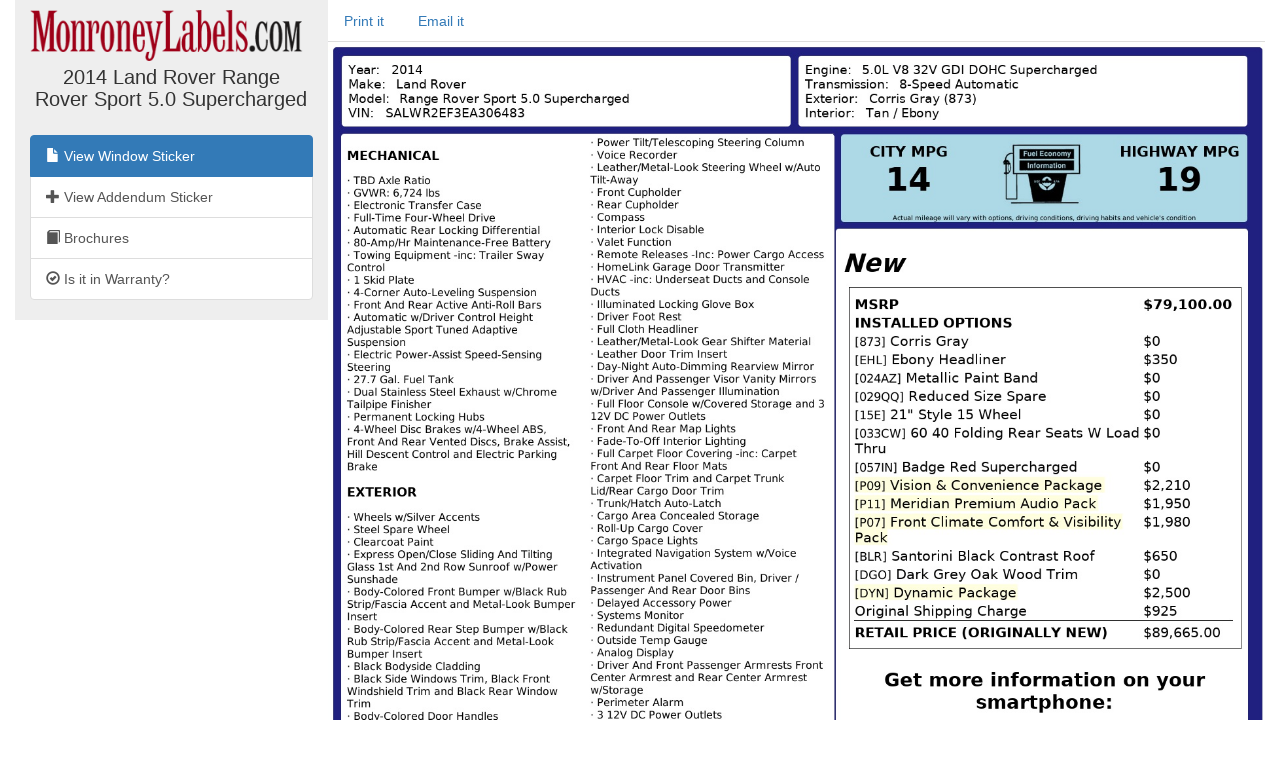

--- FILE ---
content_type: text/html; charset=utf-8
request_url: https://monroneylabels.com/cars/3771204-2014-land-rover-range-rover-sport
body_size: 8253
content:
    <!DOCTYPE html>
    <html>
    <head>
      <title>Window Sticker for 2014 Land Rover Range Rover Sport 5.0 Supercharged</title>
      <!-- Bootstrap -->
      <link rel="stylesheet" href="//maxcdn.bootstrapcdn.com/bootstrap/3.3.7/css/bootstrap.min.css" integrity="sha384-BVYiiSIFeK1dGmJRAkycuHAHRg32OmUcww7on3RYdg4Va+PmSTsz/K68vbdEjh4u" crossorigin="anonymous">
      <link rel="stylesheet" media="screen" href="https://monroneylabels.com/assets/frame-8596878f8ca3428065d4c22ab1114ec724cc9030257a64ce6d055f38cc86cfed.css" />
      <link rel="stylesheet" media="screen" href="https://monroneylabels.com/assets/promo-f092f4cd1064924316bd4fb05960f88ba03ad2794635577b09ca12049522b4ba.css" />
      <meta name="viewport" content="width=device-width, initial-scale=1.0, user-scalable=1">
    </head>
    <body>
          <!-- Google Tag Manager -->
      <noscript><iframe src="//www.googletagmanager.com/ns.html?id=GTM-NWWDW8"
      height="0" width="0" style="display:none;visibility:hidden"></iframe></noscript>

      <!-- Google tag (gtag.js) -->
      <script async src="https://www.googletagmanager.com/gtag/js?id=G-SCCE23NPRX"></script>
      <script>
        window.dataLayer = window.dataLayer || [];
        function gtag(){dataLayer.push(arguments);}
        gtag('js', new Date());

        gtag('config', 'G-SCCE23NPRX');
      </script>
      
      <!-- old -->
      <!-- <script>(function(w,d,s,l,i){w[l]=w[l]||[];w[l].push({'gtm.start':
      new Date().getTime(),event:'gtm.js'});var f=d.getElementsByTagName(s)[0],
      j=d.createElement(s),dl=l!='dataLayer'?'&l='+l:'';j.async=true;j.src=
      '//www.googletagmanager.com/gtm.js?id='+i+dl;f.parentNode.insertBefore(j,f);
      })(window,document,'script','dataLayer','GTM-NWWDW8');</script> -->
      <!-- End Google Tag Manager -->

    <script src="//code.jquery.com/jquery-latest.js"></script>
    <script src="//maxcdn.bootstrapcdn.com/bootstrap/3.3.7/js/bootstrap.min.js"></script>
    <script src="https://monroneylabels.com/assets/frame-d964e83cae5e496de6a693f9e83a54955e12252729af671c21c9f71f3ef03203.js"></script>
    
    <div class="container-fluid">
      <section class="frames row">
          <aside class="col-md-3 hidden-sm hidden-xs ">
              <a href="https://monroneylabels.com"><img class="logo" src="https://monroneylabels.com/assets/layout/header_logo-ce5928e5d30ba08c397805259b846577fac1f091a26bf75b61b1dcb99ce6b9f1.png" /></a>
              <div class="menu-top">
                <h1>2014 Land Rover Range Rover Sport 5.0 Supercharged</h1>
              </div>
              <div class="list-group">
                            
              <a class="list-group-item" href="/cars/3771204-2014-land-rover-range-rover-sport">
                <span class="glyphicon glyphicon-file"></span>
                View Window Sticker
</a>                <a class="list-group-item" onclick="trackPdf(&#39;Addendum&#39;,3771204,76245)" href="/cars/3771204-2014-land-rover-range-rover-sport/addendum.pdf">
                  <span class="glyphicon glyphicon-plus"></span>
                  View Addendum Sticker
</a>                <a class="list-group-item" href="https://monroneylabels.com/cars/3771204-2014-land-rover-range-rover-sport/brochures">
                  <span class="glyphicon glyphicon-book"></span>
                  Brochures
</a>              <a class="list-group-item" href="/cars/3771204-2014-land-rover-range-rover-sport/warranties">
                <span class="glyphicon glyphicon-ok-circle"></span>
                Is it in Warranty?
</a>           
                
              </div>
          </aside>
            <article class="col-sm-12 col-md-9">
            <!-- mobile view -->
            <div class="visible-sm visible-xs">
              <ul class="nav nav-tabs">
                <li class="dropdown ">
                  <a class="dropdown-toggle" data-toggle="dropdown" href="#">Menu<span class="caret"></span></a>
                  <ul class="dropdown-menu">
                    <li><a href="/cars/3771204-2014-land-rover-range-rover-sport">View Window Sticker</a></li>
                    <li><a href="/cars/3771204-2014-land-rover-range-rover-sport/warranties">Is it in Warranty?</a></li>


                    <li><a href="/cars/3771204-2014-land-rover-range-rover-sport/more_info">Check Availability</a></li>
                  </ul>
                </li>
                
      
          <li><a onclick="trackPdf(&#39;Window Sticker PDF&#39;,3771204,76245)" target="_blank" href="https://monroneylabels.com/cars/3771204-2014-land-rover-range-rover-sport/window_sticker.pdf?cfl=3429868535">Print it</a>
          </li>
          <li><a href="/cars/3771204-2014-land-rover-range-rover-sport/email_records/new">Email it</a></li>
         

              </ul>
            </div>
              <div class="hidden-sm hidden-xs">
                <ul class="nav nav-tabs">
                  
      
          <li><a onclick="trackPdf(&#39;Window Sticker PDF&#39;,3771204,76245)" target="_blank" href="https://monroneylabels.com/cars/3771204-2014-land-rover-range-rover-sport/window_sticker.pdf?cfl=3429868535">Print it</a>
          </li>
          <li><a href="/cars/3771204-2014-land-rover-range-rover-sport/email_records/new">Email it</a></li>
         

                </ul>
              </div>
            <div class="" id="flash-notifications">
            </div>

            
       <img style="width:100%;" id="window_sticker_jpg" usemap="#hover_map" src="https://monroneylabels.com/cars/3771204-2014-land-rover-range-rover-sport/window_sticker.jpg?cfl=3429868535" />
    <map name="hover_map">
      <area shape="rect" coords="0,0,0,0" href="#" id="hover_map" />
    </map>

    <script src="https://monroneylabels.com/assets/show-car-hover-36966327080d01a0a6d4fda11fba0dcb504948fa9b82de7453749f275a38f7a9.js"></script>
    <link rel="stylesheet" media="screen" href="https://monroneylabels.com/assets/show-car-hover-b7a90f9d8d1ec28082ad8a44558e7f883c8dbaec69e587db6bc617f48aa2124e.css" />

    <div id="hover-holder" class="removed">
      <div style=" width:643px;">
        <script>document.writeln(decrypt('[base64]','[base64]'))</script>
      </div>
    </div>
    <script>
        $('img#window_sticker_jpg').on('load', function() { //i.e. must be in onload so we can check img width. (i.e. for remote window sticker)
          //tip: "num" is the height of the options box
          create_hover_menu(700);
          //i.e. send height and width in a message so this window can be iframed (by DCS)
          var doc = document;
          var body = doc.body, html = doc.documentElement;
          window.parent.postMessage({
            'height':  Math.max(body.scrollHeight, body.offsetHeight,
                    html.clientHeight, html.scrollHeight, html.offsetHeight),
            'width': Math.max(body.scrollWidth, body.offsetWidth,
                    html.clientWidth, html.scrollWidth, html.offsetWidth)
          }, "*");
        });



    </script>


          </article>
      </section>
    </div>
    
  <!-- Matomo -->
  <script type="text/javascript">
    //tip: piwik.php and piwik.js have been changed to "js/" to enable tracking with uBlock Origin
    var _paq = _paq || [];
    
    function trackPdf(title, car_id, car_owner_id) {
      var MA = window._paq || function() { };
      //e.g. "download - pdf - Window Sticker PDF"
      MA.push([
        'trackEvent',
        'download',  // category
        'pdf',       // action
        title,       // name
        1,           // value
        {            // custom dimensions
          dimension1: car_id,
          dimension2: car_owner_id,
        }
      ]);
    }
  </script>
    <!-- i.e. no Javascript, not a bot -->
    <noscript><p><img src="//analytics.monroneylabels.com/js/?_id=&action_name=Window+Sticker+for+2014+Land+Rover+Range+Rover+Sport+5.0+Supercharged&apiv=1&bots=1&dimension1=3771204&dimension2=76245&dimension4=CarsController-Show&idsite=1&rand=qdrvk5ebtyso&rec=1&uid=&url=https%3A%2F%2Fmonroneylabels.com%2Fcars%2F3771204-2014-land-rover-range-rover-sport" style="border:0" alt="" /></p></noscript>
  <!-- End Matomo Code -->

        <script type="text/javascript">

      //Clicky Async Code
      var clicky_site_ids = clicky_site_ids || [];
      clicky_site_ids.push(100764973);
      (function() {
        var s = document.createElement('script');
        s.type = 'text/javascript';
        s.async = true;
        s.src = '//static.getclicky.com/js';
        ( document.getElementsByTagName('head')[0] || document.getElementsByTagName('body')[0] ).appendChild( s );
      })();

    </script>
  

    </body>
    </html>
